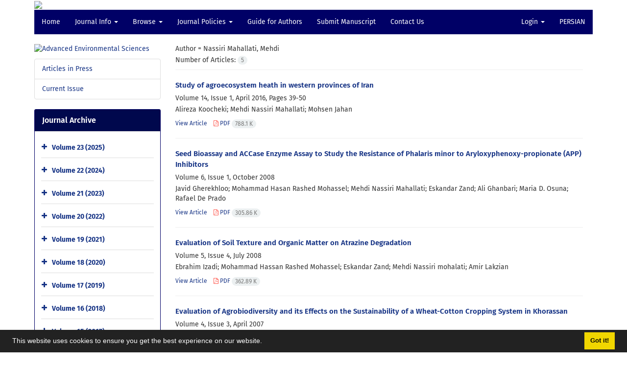

--- FILE ---
content_type: text/html; charset=UTF-8
request_url: https://envs.sbu.ac.ir/?_action=article&au=831690&_au=Nassiri%20Mahallati,%20Mehdi%20&lang=en
body_size: 6589
content:
<!DOCTYPE html>
<html lang="en">
	<head>
		<meta charset="utf-8" />
		<title>Advanced Environmental Sciences - Articles List</title>

		<!-- favicon -->
		<link rel="shortcut icon" type="image/ico" href="./data/envs/coversheet/favicon.ico" />

		<!-- mobile settings -->
		<meta name="viewport" content="width=device-width, maximum-scale=1, initial-scale=1, user-scalable=0" />
		<!--[if IE]><meta http-equiv='X-UA-Compatible' content='IE=edge,chrome=1'><![endif]-->

		<!-- user defined metatags -->
					<meta name="keywords" content="Advanced Environmental Sciences,ENVS" />
					<meta name="description" content="Advanced Environmental Sciences (ENVS)" />
		
		<!-- WEB FONTS : use %7C instead of | (pipe) -->
		<!-- CORE CSS -->
		<link href="./themes/base/front/assets/plugins/bootstrap/css/bootstrap.min.css?v=0.02" rel="stylesheet" type="text/css" />
		<link href="./inc/css/ju_css.css" rel="stylesheet" type="text/css" />
		<link href="./themes/old/front/assets/css/header.css?v=0.015" rel="stylesheet" type="text/css" />
		<!-- RTL CSS -->
		
					<link href="./themes/base/front/assets/plugins/bootstrap/css/bootstrap-ltr.min.css" rel="stylesheet" type="text/css"  />
			<link href=" ./themes/base/front/assets/css/gfonts-Calibri.css" rel="stylesheet" type="text/css" />
		

		<!-- user defined metatags-->
				<link href="./data/envs/coversheet/stl_front.css?v=0.12" rel="stylesheet" type="text/css" />
		
		<!-- Feed-->
		<link rel="alternate" type="application/rss+xml" title="RSS feed" href="./ju.rss" />
		<script type="text/javascript" src="./inc/js/app.js?v=0.1"></script>
		

		<!-- Extra Style Scripts -->
		
		<!-- Extra Script Scripts -->
			</head>
	<body class="ltr len">
		<div class="container" id="header">
			<div class="row">
				<div class="col-xs-12 text-center">
								<img src="./data/envs/coversheet/head_en.jpg" class="img-responsive text-center" style="display:-webkit-inline-box; width: 100%;" >
								</div>
			</div>
		</div>

		<div class="container">
		<div class="row">

			<div class="col-xs-12 col-lg-12  col-md-12 text-center">
			<nav class="navbar navbar-default noborder nomargin noradius" role="navigation">
            <div class="container-fluid nopadding" >
              <div class="navbar-header" style="background: #FFFFFF;">
                <button type="button" class="navbar-toggle" data-toggle="collapse" data-target="#bs-example-navbar-collapse-1">
                  <span class="sr-only">Toggle navigation</span>
                  <span class="icon-bar"></span>
                  <span class="icon-bar"></span>
                  <span class="icon-bar"></span>
                </button>
                <!-- <a class="navbar-brand" href="#">Brand</a> -->
              </div>

              <!-- Collect the nav links, forms, and other content for toggling -->
              <div class="collapse navbar-collapse nopadding" id="bs-example-navbar-collapse-1">
                <ul class="nav navbar-nav">
								<li><a href="././?lang=en"> Home</a></li>
							<li class="dropdown">
                    <a href="?lang=en" class="dropdown-toggle" data-toggle="dropdown">Journal Info <b class="caret"></b></a>
                    <ul class="dropdown-menu">
											<li><a href="./journal/about?lang=en">About Journal</a></li>
					<li class="divider margin-bottom-6 margin-top-6"></li>						<li><a href="./journal/aim_scope?lang=en">Aims and Scope</a></li>
					<li class="divider margin-bottom-6 margin-top-6"></li>						<li><a href="./journal/editorial.board?lang=en">Editorial Board</a></li>
					<li class="divider margin-bottom-6 margin-top-6"></li>						<li><a href="./page_341.html?lang=en">Transparency Statement</a></li>
					<li class="divider margin-bottom-6 margin-top-6"></li>						<li><a href="./journal/process?ethics&lang=en">Publication Ethics</a></li>
					<li class="divider margin-bottom-6 margin-top-6"></li>						<li><a href="./journal/process?lang=en">Peer Review Policy</a></li>
					<li class="divider margin-bottom-6 margin-top-6"></li>						<li><a href="./journal/indexing?lang=en">Indexing and Abstracting</a></li>
					<li class="divider margin-bottom-6 margin-top-6"></li>						<li><a href="./page_345.html?lang=en">Publication Fees</a></li>
					                    </ul>
				</li>
							<li class="dropdown">
                    <a href="?lang=en" class="dropdown-toggle" data-toggle="dropdown">Browse <b class="caret"></b></a>
                    <ul class="dropdown-menu">
											<li><a href="./?_action=current&lang=en">Current Issue</a></li>
					<li class="divider margin-bottom-6 margin-top-6"></li>						<li><a href="./browse?_action=issue&lang=en">By Issue</a></li>
					<li class="divider margin-bottom-6 margin-top-6"></li>						<li><a href="./browse?_action=author&lang=en">By Author</a></li>
					<li class="divider margin-bottom-6 margin-top-6"></li>						<li><a href="./browse?_action=subject&lang=en">By Subject</a></li>
					<li class="divider margin-bottom-6 margin-top-6"></li>						<li><a href="./author.index?lang=en">Author Index</a></li>
					<li class="divider margin-bottom-6 margin-top-6"></li>						<li><a href="./keyword.index?lang=en">Keyword Index</a></li>
					                    </ul>
				</li>
							<li class="dropdown">
                    <a href="?lang=en" class="dropdown-toggle" data-toggle="dropdown">Journal Policies <b class="caret"></b></a>
                    <ul class="dropdown-menu">
											<li><a href="./page_144.html?lang=en">Open Access Statament</a></li>
					<li class="divider margin-bottom-6 margin-top-6"></li>						<li><a href="./page_143.html?lang=en">Copyright Policy</a></li>
					<li class="divider margin-bottom-6 margin-top-6"></li>						<li><a href="./page_146.html?lang=en">Licensing Policy</a></li>
					<li class="divider margin-bottom-6 margin-top-6"></li>						<li><a href="./page_147.html?lang=en">Self-archiving Policies</a></li>
					<li class="divider margin-bottom-6 margin-top-6"></li>						<li><a href="./page_149.html?lang=en">Article Correction and Retraction Policy</a></li>
					<li class="divider margin-bottom-6 margin-top-6"></li>						<li><a href="./page_145.html?lang=en">Plagiarism Policy</a></li>
					                    </ul>
				</li>
							<li><a href="./journal/authors.note?lang=en"> Guide for Authors</a></li>
							<li><a href="./author?lang=en"> Submit Manuscript</a></li>
							<li><a href="./journal/contact.us?lang=en"> Contact Us</a></li>
						</ul>
			<ul class="nav navbar-nav navbar-right nomargin">
				                  <li class="dropdown">
                    <a href="./contacts?lang=en" class="dropdown-toggle" data-toggle="dropdown">Login <b class="caret"></b></a>
                    <ul class="dropdown-menu">
                      <li><a href="./contacts?lang=en">Login</a></li>
                      <li class="divider"></li>
					  <li><a href="./contacts?_action=signup&lang=en">Register</a></li>
                    </ul>
				  </li>
									<li><a class="uppercase" onclick="location.assign('https://envs.sbu.ac.ir/?_action=article&amp;au=831690&amp;_au=Nassiri%20Mahallati,%20Mehdi%20&amp;lang=en&lang=fa')" style="cursor: pointer;" >
						Persian</a>
					</li>
								</ul>
              </div>
              <!-- /.navbar-collapse -->
            </div>
            <!-- /.container-fluid -->
          </nav>
			</div>
		</div>
	</div>
	<!--  MAIN SECTION -->

	<div class="container" >
	<div id="dv_main_cnt">



<section class="no-info-box">

        <div class="row">

            <!-- CENTER -->
            <div class="col-lg-9 col-md-9 col-sm-8 col-lg-push-3 col-md-push-3 col-sm-push-4">

                <!-- Current Issue -->  
                <div>

                                            <div class="weight-200 nomargin-top">
                            <i class="et-layers"></i> <span class="">Author = <span>Nassiri Mahallati, Mehdi</span></span> 
                        </div>
                    					<div class="page-header margin-top-3" id="dv_ar_count">Number of Articles: <span class="badge badge-light">5</span></div>
					
                    <div class="margin-top-10">
                        

    <div class=''>    
    <h5 class="margin-bottom-6 list-article-title ltr">
                <a class="tag_a" href="article_97676.html?lang=en">Study of agroecosystem heath in western provinces of Iran</a>
    </h5>

    
            <p class="margin-bottom-3">Volume 14, Issue 1, April 2016, Pages <span >39-50</span></p>
    
    
            <p class="margin-bottom-3 ltr" >Alireza  Koocheki; Mehdi  Nassiri Mahallati; Mohsen  Jahan</p>
        
    <ul class="list-inline size-12 margin-top-10 margin-bottom-3 size-14">
	<li style="display: inline;padding:5px"><a href="./article_97676.html?lang=en" >View Article</a></li>
	        <li><a href="./article_97676_bc680f6b0aadf2a3865641302580bd7a.pdf?lang=en" target="_blank" class="pdf_link"><i class="fa fa-file-pdf-o text-red" ></i> PDF <span dir="ltr" class="badge badge-light">788.1 K</span></a></li>
        </ul>
    <hr>
</div>    <div class=''>    
    <h5 class="margin-bottom-6 list-article-title ltr">
                <a class="tag_a" href="article_94342.html?lang=en">Seed Bioassay and ACCase Enzyme Assay to Study the Resistance of Phalaris minor to Aryloxyphenoxy-propionate (APP) Inhibitors</a>
    </h5>

    
            <p class="margin-bottom-3">Volume 6, Issue 1, October 2008</p>
    
    
            <p class="margin-bottom-3 ltr" >Javid  Gherekhloo; Mohammad Hasan  Rashed Mohassel; Mehdi  Nassiri Mahallati; Eskandar  Zand; Ali  Ghanbari; Maria  D. Osuna; Rafael  De Prado</p>
        
    <ul class="list-inline size-12 margin-top-10 margin-bottom-3 size-14">
	<li style="display: inline;padding:5px"><a href="./article_94342.html?lang=en" >View Article</a></li>
	        <li><a href="./article_94342_61a3be6d76548cf25456706bd2478fbd.pdf?lang=en" target="_blank" class="pdf_link"><i class="fa fa-file-pdf-o text-red" ></i> PDF <span dir="ltr" class="badge badge-light">305.86 K</span></a></li>
        </ul>
    <hr>
</div>    <div class=''>    
    <h5 class="margin-bottom-6 list-article-title ltr">
                <a class="tag_a" href="article_96870.html?lang=en">Evaluation of Soil Texture and Organic Matter on Atrazine Degradation</a>
    </h5>

    
            <p class="margin-bottom-3">Volume 5, Issue 4, July 2008</p>
    
    
            <p class="margin-bottom-3 ltr" >Ebrahim  Izadi; Mohammad Hassan  Rashed Mohassel; Eskandar  Zand; Mehdi  Nassiri mohalati; Amir  Lakzian</p>
        
    <ul class="list-inline size-12 margin-top-10 margin-bottom-3 size-14">
	<li style="display: inline;padding:5px"><a href="./article_96870.html?lang=en" >View Article</a></li>
	        <li><a href="./article_96870_d8f8e803376c3d2adb748f0fb5f09e7a.pdf?lang=en" target="_blank" class="pdf_link"><i class="fa fa-file-pdf-o text-red" ></i> PDF <span dir="ltr" class="badge badge-light">362.89 K</span></a></li>
        </ul>
    <hr>
</div>    <div class=''>    
    <h5 class="margin-bottom-6 list-article-title ltr">
                <a class="tag_a" href="article_96091.html?lang=en">Evaluation of Agrobiodiversity and its Effects on the Sustainability of a Wheat-Cotton Cropping System in Khorassan</a>
    </h5>

    
            <p class="margin-bottom-3">Volume 4, Issue 3, April 2007</p>
    
    
            <p class="margin-bottom-3 ltr" >Abdolmajid  Mahdavi Damghani; Alireza  Koocheki; Parviz  Rezvani Moghaddam; Mehdi  Nasiri Mohallati</p>
        
    <ul class="list-inline size-12 margin-top-10 margin-bottom-3 size-14">
	<li style="display: inline;padding:5px"><a href="./article_96091.html?lang=en" >View Article</a></li>
	        <li><a href="./article_96091_8d4e2b6620f6473fd7c5374584bb278f.pdf?lang=en" target="_blank" class="pdf_link"><i class="fa fa-file-pdf-o text-red" ></i> PDF <span dir="ltr" class="badge badge-light">259.34 K</span></a></li>
        </ul>
    <hr>
</div>    <div class=''>    
    <h5 class="margin-bottom-6 list-article-title ltr">
                <a class="tag_a" href="article_101256.html?lang=en">Sustainable Crop Management Through Optimization of Plant Density and Potassium Fertility in Sugar Beet (Beta vulgaris L.)</a>
    </h5>

    
            <p class="margin-bottom-3">Volume 2, Issue 6, January 2005</p>
    
    
            <p class="margin-bottom-3 ltr" >Abdolmajid  Mahdavi Damghani; Mehdi  Nassiri Mahallati; Alireza  Koocheki</p>
        
    <ul class="list-inline size-12 margin-top-10 margin-bottom-3 size-14">
	<li style="display: inline;padding:5px"><a href="./article_101256.html?lang=en" >View Article</a></li>
	        <li><a href="./article_101256_cfe5ecb257f84167890e076767ed2d5a.pdf?lang=en" target="_blank" class="pdf_link"><i class="fa fa-file-pdf-o text-red" ></i> PDF <span dir="ltr" class="badge badge-light">4.28 M</span></a></li>
        </ul>
    <hr>
</div>

                    </div>
                </div>
                

            </div>
            <!-- /CENTER -->

            <!-- LEFT -->
            <div class="col-lg-3 col-md-3 col-sm-4 col-lg-pull-9 col-md-pull-9 col-sm-pull-8">

                    <!-- Cover -->
	<div class="item-box nomargin-top">
		<a href="javascript:loadModal('Advanced Environmental Sciences', './data/envs/coversheet/cover_en.jpg')">
			<img src="data/envs/coversheet/cover_en.jpg" alt="Advanced Environmental Sciences" style="width: 100%;">
		</a>
	</div>
<div class="margin-top-10">
<ul class="list-group list-group-bordered list-group-noicon">
	<li class="list-group-item"><a href="./?_action=press&amp;issue=-1&amp;_is=Articles in Press&lang=en">Articles in Press</a></li>
	<li class="list-group-item"><a href="./?_action=current&amp;_is=Current Issue&lang=en">Current Issue</a></li>
</ul>
</div>
<div class="panel panel-default my_panel-default ">
	<div class="panel-heading">
		<h3 class="panel-title">Journal Archive</h3>
	</div>
	<div class="panel-body padding-3">
	
        <div class="accordion padding-10" id="accordion_arch">
    		    		<div class="card">
                <div class="card-header bold" id="heading15458">
                    <a  class="btn btn-link padding-0 padding-top-5 " data-toggle="collapse" data-target="#dvIss_15458" onclick="loadIssues(15458)" id="al_15458"><i class="fa fa-plus"></i></a>
                    <a href="./volume_15458.html?lang=en"> Volume 23 (2025)</a>									
                </div>
                <div id="dvIss_15458" class="collapse card-cnt " aria-labelledby="heading15458" data-parent="#accordion_arch">
    			                </div>
            </div>
                		<div class="card">
                <div class="card-header bold" id="heading15343">
                    <a  class="btn btn-link padding-0 padding-top-5 " data-toggle="collapse" data-target="#dvIss_15343" onclick="loadIssues(15343)" id="al_15343"><i class="fa fa-plus"></i></a>
                    <a href="./volume_15343.html?lang=en"> Volume 22 (2024)</a>									
                </div>
                <div id="dvIss_15343" class="collapse card-cnt " aria-labelledby="heading15343" data-parent="#accordion_arch">
    			                </div>
            </div>
                		<div class="card">
                <div class="card-header bold" id="heading15162">
                    <a  class="btn btn-link padding-0 padding-top-5 " data-toggle="collapse" data-target="#dvIss_15162" onclick="loadIssues(15162)" id="al_15162"><i class="fa fa-plus"></i></a>
                    <a href="./volume_15162.html?lang=en"> Volume 21 (2023)</a>									
                </div>
                <div id="dvIss_15162" class="collapse card-cnt " aria-labelledby="heading15162" data-parent="#accordion_arch">
    			                </div>
            </div>
                		<div class="card">
                <div class="card-header bold" id="heading14974">
                    <a  class="btn btn-link padding-0 padding-top-5 " data-toggle="collapse" data-target="#dvIss_14974" onclick="loadIssues(14974)" id="al_14974"><i class="fa fa-plus"></i></a>
                    <a href="./volume_14974.html?lang=en"> Volume 20 (2022)</a>									
                </div>
                <div id="dvIss_14974" class="collapse card-cnt " aria-labelledby="heading14974" data-parent="#accordion_arch">
    			                </div>
            </div>
                		<div class="card">
                <div class="card-header bold" id="heading14306">
                    <a  class="btn btn-link padding-0 padding-top-5 " data-toggle="collapse" data-target="#dvIss_14306" onclick="loadIssues(14306)" id="al_14306"><i class="fa fa-plus"></i></a>
                    <a href="./volume_14306.html?lang=en"> Volume 19 (2021)</a>									
                </div>
                <div id="dvIss_14306" class="collapse card-cnt " aria-labelledby="heading14306" data-parent="#accordion_arch">
    			                </div>
            </div>
                		<div class="card">
                <div class="card-header bold" id="heading14300">
                    <a  class="btn btn-link padding-0 padding-top-5 " data-toggle="collapse" data-target="#dvIss_14300" onclick="loadIssues(14300)" id="al_14300"><i class="fa fa-plus"></i></a>
                    <a href="./volume_14300.html?lang=en"> Volume 18 (2020)</a>									
                </div>
                <div id="dvIss_14300" class="collapse card-cnt " aria-labelledby="heading14300" data-parent="#accordion_arch">
    			                </div>
            </div>
                		<div class="card">
                <div class="card-header bold" id="heading14282">
                    <a  class="btn btn-link padding-0 padding-top-5 " data-toggle="collapse" data-target="#dvIss_14282" onclick="loadIssues(14282)" id="al_14282"><i class="fa fa-plus"></i></a>
                    <a href="./volume_14282.html?lang=en"> Volume 17 (2019)</a>									
                </div>
                <div id="dvIss_14282" class="collapse card-cnt " aria-labelledby="heading14282" data-parent="#accordion_arch">
    			                </div>
            </div>
                		<div class="card">
                <div class="card-header bold" id="heading14265">
                    <a  class="btn btn-link padding-0 padding-top-5 " data-toggle="collapse" data-target="#dvIss_14265" onclick="loadIssues(14265)" id="al_14265"><i class="fa fa-plus"></i></a>
                    <a href="./volume_14265.html?lang=en"> Volume 16 (2018)</a>									
                </div>
                <div id="dvIss_14265" class="collapse card-cnt " aria-labelledby="heading14265" data-parent="#accordion_arch">
    			                </div>
            </div>
                		<div class="card">
                <div class="card-header bold" id="heading14248">
                    <a  class="btn btn-link padding-0 padding-top-5 " data-toggle="collapse" data-target="#dvIss_14248" onclick="loadIssues(14248)" id="al_14248"><i class="fa fa-plus"></i></a>
                    <a href="./volume_14248.html?lang=en"> Volume 15 (2017)</a>									
                </div>
                <div id="dvIss_14248" class="collapse card-cnt " aria-labelledby="heading14248" data-parent="#accordion_arch">
    			                </div>
            </div>
                		<div class="card">
                <div class="card-header bold" id="heading14223">
                    <a  class="btn btn-link padding-0 padding-top-5 " data-toggle="collapse" data-target="#dvIss_14223" onclick="loadIssues(14223)" id="al_14223"><i class="fa fa-plus"></i></a>
                    <a href="./volume_14223.html?lang=en"> Volume 14 (2016)</a>									
                </div>
                <div id="dvIss_14223" class="collapse card-cnt " aria-labelledby="heading14223" data-parent="#accordion_arch">
    			                </div>
            </div>
                		<div class="card">
                <div class="card-header bold" id="heading14184">
                    <a  class="btn btn-link padding-0 padding-top-5 " data-toggle="collapse" data-target="#dvIss_14184" onclick="loadIssues(14184)" id="al_14184"><i class="fa fa-plus"></i></a>
                    <a href="./volume_14184.html?lang=en"> Volume 13 (2015)</a>									
                </div>
                <div id="dvIss_14184" class="collapse card-cnt " aria-labelledby="heading14184" data-parent="#accordion_arch">
    			                </div>
            </div>
                		<div class="card">
                <div class="card-header bold" id="heading14151">
                    <a  class="btn btn-link padding-0 padding-top-5 " data-toggle="collapse" data-target="#dvIss_14151" onclick="loadIssues(14151)" id="al_14151"><i class="fa fa-plus"></i></a>
                    <a href="./volume_14151.html?lang=en"> Volume 12 (2014)</a>									
                </div>
                <div id="dvIss_14151" class="collapse card-cnt " aria-labelledby="heading14151" data-parent="#accordion_arch">
    			                </div>
            </div>
                		<div class="card">
                <div class="card-header bold" id="heading14112">
                    <a  class="btn btn-link padding-0 padding-top-5 " data-toggle="collapse" data-target="#dvIss_14112" onclick="loadIssues(14112)" id="al_14112"><i class="fa fa-plus"></i></a>
                    <a href="./volume_14112.html?lang=en"> Volume 11 (2013)</a>									
                </div>
                <div id="dvIss_14112" class="collapse card-cnt " aria-labelledby="heading14112" data-parent="#accordion_arch">
    			                </div>
            </div>
                		<div class="card">
                <div class="card-header bold" id="heading14077">
                    <a  class="btn btn-link padding-0 padding-top-5 " data-toggle="collapse" data-target="#dvIss_14077" onclick="loadIssues(14077)" id="al_14077"><i class="fa fa-plus"></i></a>
                    <a href="./volume_14077.html?lang=en"> Volume 10 (2012)</a>									
                </div>
                <div id="dvIss_14077" class="collapse card-cnt " aria-labelledby="heading14077" data-parent="#accordion_arch">
    			                </div>
            </div>
                		<div class="card">
                <div class="card-header bold" id="heading14022">
                    <a  class="btn btn-link padding-0 padding-top-5 " data-toggle="collapse" data-target="#dvIss_14022" onclick="loadIssues(14022)" id="al_14022"><i class="fa fa-plus"></i></a>
                    <a href="./volume_14022.html?lang=en"> Volume 9 (2011)</a>									
                </div>
                <div id="dvIss_14022" class="collapse card-cnt " aria-labelledby="heading14022" data-parent="#accordion_arch">
    			                </div>
            </div>
                		<div class="card">
                <div class="card-header bold" id="heading13981">
                    <a  class="btn btn-link padding-0 padding-top-5 " data-toggle="collapse" data-target="#dvIss_13981" onclick="loadIssues(13981)" id="al_13981"><i class="fa fa-plus"></i></a>
                    <a href="./volume_13981.html?lang=en"> Volume 8 (2010-2011)</a>									
                </div>
                <div id="dvIss_13981" class="collapse card-cnt " aria-labelledby="heading13981" data-parent="#accordion_arch">
    			                </div>
            </div>
                		<div class="card">
                <div class="card-header bold" id="heading13910">
                    <a  class="btn btn-link padding-0 padding-top-5 " data-toggle="collapse" data-target="#dvIss_13910" onclick="loadIssues(13910)" id="al_13910"><i class="fa fa-plus"></i></a>
                    <a href="./volume_13910.html?lang=en"> Volume 7 (2009-2010)</a>									
                </div>
                <div id="dvIss_13910" class="collapse card-cnt " aria-labelledby="heading13910" data-parent="#accordion_arch">
    			                </div>
            </div>
                		<div class="card">
                <div class="card-header bold" id="heading13849">
                    <a  class="btn btn-link padding-0 padding-top-5 " data-toggle="collapse" data-target="#dvIss_13849" onclick="loadIssues(13849)" id="al_13849"><i class="fa fa-plus"></i></a>
                    <a href="./volume_13849.html?lang=en"> Volume 6 (2008-2009)</a>									
                </div>
                <div id="dvIss_13849" class="collapse card-cnt " aria-labelledby="heading13849" data-parent="#accordion_arch">
    			                </div>
            </div>
                		<div class="card">
                <div class="card-header bold" id="heading13790">
                    <a  class="btn btn-link padding-0 padding-top-5 " data-toggle="collapse" data-target="#dvIss_13790" onclick="loadIssues(13790)" id="al_13790"><i class="fa fa-plus"></i></a>
                    <a href="./volume_13790.html?lang=en"> Volume 5 (2007-2008)</a>									
                </div>
                <div id="dvIss_13790" class="collapse card-cnt " aria-labelledby="heading13790" data-parent="#accordion_arch">
    			                </div>
            </div>
                		<div class="card">
                <div class="card-header bold" id="heading13745">
                    <a  class="btn btn-link padding-0 padding-top-5 " data-toggle="collapse" data-target="#dvIss_13745" onclick="loadIssues(13745)" id="al_13745"><i class="fa fa-plus"></i></a>
                    <a href="./volume_13745.html?lang=en"> Volume 4 (2006-2007)</a>									
                </div>
                <div id="dvIss_13745" class="collapse card-cnt " aria-labelledby="heading13745" data-parent="#accordion_arch">
    			                </div>
            </div>
                		<div class="card">
                <div class="card-header bold" id="heading13693">
                    <a  class="btn btn-link padding-0 padding-top-5 " data-toggle="collapse" data-target="#dvIss_13693" onclick="loadIssues(13693)" id="al_13693"><i class="fa fa-plus"></i></a>
                    <a href="./volume_13693.html?lang=en"> Volume 3 (2005-2006)</a>									
                </div>
                <div id="dvIss_13693" class="collapse card-cnt " aria-labelledby="heading13693" data-parent="#accordion_arch">
    			                </div>
            </div>
                		<div class="card">
                <div class="card-header bold" id="heading13682">
                    <a  class="btn btn-link padding-0 padding-top-5 " data-toggle="collapse" data-target="#dvIss_13682" onclick="loadIssues(13682)" id="al_13682"><i class="fa fa-plus"></i></a>
                    <a href="./volume_13682.html?lang=en"> Volume 2 (2004-2005)</a>									
                </div>
                <div id="dvIss_13682" class="collapse card-cnt " aria-labelledby="heading13682" data-parent="#accordion_arch">
    			                </div>
            </div>
                		<div class="card">
                <div class="card-header bold" id="heading14801">
                    <a  class="btn btn-link padding-0 padding-top-5 " data-toggle="collapse" data-target="#dvIss_14801" onclick="loadIssues(14801)" id="al_14801"><i class="fa fa-plus"></i></a>
                    <a href="./volume_14801.html?lang=en"> Volume 1 (2003-2004)</a>									
                </div>
                <div id="dvIss_14801" class="collapse card-cnt " aria-labelledby="heading14801" data-parent="#accordion_arch">
    			                </div>
            </div>
                    </div>
    </div>
</div>

            </div>
            <!-- /LEFT -->

        </div>

</section>

		</div>
		</div>
        <!-- /MAIN CONTENT -->

			<!-- Subscribe -->
			<section class="alternate padding-xxs">

			</section>
			<!-- /Subscribe -->



			<!-- FOOTER -->
			<div class="container">
			<footer id="footer">
			<div class="scrollup" id="scroll" href="#"><span></span></div>
				

					<div class="row">

						<div class="col-md-2">

							<!-- Links -->
							<h4 class="">Explore Journal</h4>
							<ul class="footer-links list-unstyled">
                                <li id="fli_home"><a href="./?lang=en">Home</a></li>
                                <li id="fli_about"><a href="./journal/about?lang=en">About Journal</a></li>
                                <li id="fli_Edb"><a href="./journal/editorial.board?lang=en">Editorial Board</a></li>
                                <li id="fli_submit"><a href="./author?lang=en">Submit Manuscript</a></li>
                                                                <li id="fli_contactus"><a href="./journal/contact.us?lang=en">Contact Us</a></li>
                                <li id="fli_sitemap"><a href="./sitemap.xml?usr&lang=en">Sitemap</a></li>
							</ul>
							<!-- /Links -->

						</div>

						<div class="col-md-3">

							<!-- Latest News -->
							<h4 class="">Latest News</h4>
							<ul class="footer-posts list-unstyled">
															</ul>
							<!-- /Latest News -->

						</div>

						<div class="col-md-3">

							<!-- Footer Note -->
							<div><p>&nbsp; &nbsp; &nbsp; &nbsp; &nbsp; &nbsp; &nbsp; &nbsp; &nbsp; &nbsp;&nbsp;<img style="float: left;" src="data/envs/news/CC.png" alt="" width="60" height="21" />&nbsp; &nbsp; &nbsp; &nbsp; &nbsp; &nbsp; &nbsp; &nbsp; &nbsp; &nbsp; &nbsp; &nbsp; &nbsp; &nbsp; &nbsp; &nbsp; &nbsp;</p>
<p>This work is licensed under a Creative Commons Attribution 4.0 International License.</p>
<p>&nbsp;</p></div>
							<!-- /Footer Note -->

						</div>





						<div class="col-md-4">

							<!-- Newsletter Form -->
							<h4 class="">Newsletter Subscription</h4>
							<p>Subscribe to the journal newsletter and receive the latest news and updates</p>

							<form class="validate" action="" method="post" data-success="Subscription saved successfully." data-toastr-position="bottom-right"><input type="hidden" name="lang" value="en" />
																<input type="hidden" name="_token" value="e7719fb1bc37a33da590ddace84434b3a5f97b7134d5742a"/>
								<div class="input-group">
									<span class="input-group-addon"><i class="fa fa-envelope"></i></span>
									<input type="email" id="email" name="email" required="required" class="form-control required sbs_email" placeholder="Enter your Email" oninvalid="this.setCustomValidity('Enter a valid email address.')" oninput="this.setCustomValidity('')">
									<span class="input-group-btn">
										<button class="btn btn-primary mybtn" type="submit">Subscribe</button>
									</span>
								</div>
							</form>
							<!-- /Newsletter Form -->

							<!-- Social Icons -->
							<div class="margin-top-20">
																<a class="noborder" href="https://www.linkedin.com/in/esj-environmental-sciences-journal-0a76981b6/detail/recent-activity/" target="_blank" class="social-icon social-icon-border social-facebook pull-left block"  data-toggle="tooltip" data-placement="top" title="Linkedin">
									<i class="fa fa-linkedin-square" aria-hidden="true"></i>									
									</a>
																		<a class="noborder" href="https://sbu-ir.academia.edu/EnvironmentalSciences" target="_blank" class="social-icon social-icon-border social-facebook pull-left block"  data-toggle="tooltip" data-placement="top" title="Academia">
									<i class="ai ai-academia"></i>									
									</a>
																	<a class="noborder" href="./ju.rss?lang=en" class="social-icon social-icon-border social-rss pull-left block" data-toggle="tooltip" data-placement="top" title="Rss"><i class="fa fa-rss-square" aria-hidden="true"></i></a>
							</div>
						</div>

					</div>

				<div class="copyright" style="position: relative">

						<ul class="nomargin list-inline mobile-block">
							<li>&copy; Journal management system. <span id='sp_crt'>designed by <a target='_blank' href='https://www.sinaweb.net/'>sinaweb</a></span></li>
						</ul>

				</div>
			</footer>
							</div>
			<!-- /FOOTER -->

		</div>
		<!-- /wrapper -->


		<!-- SCROLL TO TOP -->
		<a href="#" id="toTop_old"></a>


		<!-- PRELOADER -->
		<div id="preloader">
			<div class="inner">
				<span class="loader"></span>
			</div>
		</div><!-- /PRELOADER -->


		<!-- JAVASCRIPT FILES -->
		<!-- user defined scripts-->
		
		<!-- Extra Script Scripts -->
		
<script type="text/javascript">
    $('ul.nav li.dropdown').hover(function() {
    	if (window.matchMedia('(max-width: 767px)').matches) return;
    	$(this).find('.dropdown-menu').stop(true, true).delay(200).fadeIn(500);
    }, function() {
    	if (window.matchMedia('(max-width: 767px)').matches) return;
    	$(this).find('.dropdown-menu').stop(true, true).delay(200).fadeOut(500);
    });
    
    var btn = $('#toTop_old');
    
    $(window).scroll(function() {
      if ($(window).scrollTop() > 300) {
        btn.addClass('show');
      } else {
        btn.removeClass('show');
      }
    });
    
    btn.on('click', function(e) {
      e.preventDefault();
      $('html, body').animate({scrollTop:0}, '300');
    });
    
    window.cookieconsent.initialise({
      "palette": {
        "popup": {
          "background": "#222"
        },
        "button": {
          "background": "#f1d600"
        }
      },
      "content": {
    	    "message": "This website uses cookies to ensure you get the best experience on our website.",
    	    "dismiss": "Got it!",
    	    "link": ""
    	  }	
    });
</script>


	</body>
</html><div id="actn_modal" class="modal fade" tabindex="-1">
	<div id="" class="modal-dialog modal-dialog madal-aw">
		<div class="modal-content">
			<div class="modal-header">
				<button type="button" class="close pull-right" data-dismiss="modal" aria-hidden="true" href="#lost">&times;</button>
				<h5 class="modal-title"></h5>
			</div>
			<div class="modal-body"></div>
			<div class="modal-footer"></div>
		</div>
	</div>
</div>

